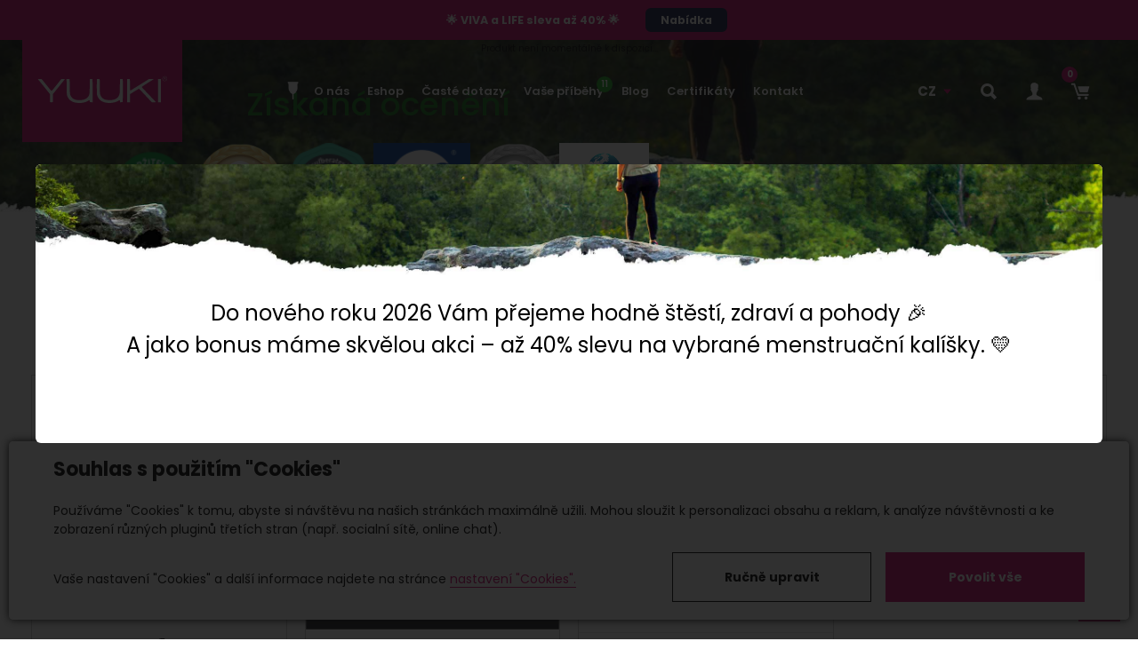

--- FILE ---
content_type: text/html; charset=utf-8
request_url: https://www.yuukicup.com/eshop/menstruacni-kalhotky-xl-detail-37265
body_size: 14843
content:


<!DOCTYPE html>
<html lang="cs">
<head id="ctl00_ctl00____head"><title>
	Menstruační kalhotky XL
</title><meta name="robots" content="index, follow" />
<meta property="og:image" content="https://www.yuukicup.com/ew/ew_images/image_of_object?ObjectIdentifier=pli:c8ee7adb-eb18-4bd2-ac70-89943b414ab2&amp;amp;Filter=40be874e-33ea-4ce1-bb96-86bbe0f4ddf2&amp;amp;ImageIndex=0&amp;amp;FailImage=08b93926-2707-4228-864e-cbac33f4560f" />
<meta property="og:title" content="Menstruační kalhotky XL" />
<meta property="og:url" content="http://www.yuuki.cz//eshop/menstruacni-kalhotky-xl-detail-37265" />
<meta property="og:description" content="Menstruační kalhotky Yuuki jsou navrhnuté pro pohodlné
a nenápadné nošení při menstruaci. Jsou skvělou volbou pro dívky, které teprve začínají s menstruací.
Kalhotky mají elegantní design. Při nošení nikdo nepozná, že nemáš běžné kalhotky. Kalhotky
Yuuki mají prodlouženou vložku vpředu a vzadu až k hornímu lemu kalhotek, čímž se liší
od většiny konkurence. Savá vrstva je sendvičového
typu, složená ze tří vrstev. První vrstva přichází do kontaktu s pokožkou a odvádí vlhkost. Druhá vrstva
je absorpční. Zachytává menstruační krev. Třetí vrstvou je nepropustná membrána. Vložka je schopná pojmout
objem až 3 tampónů. " />
<meta property="og:site_name" content="Yuuki" />
<meta name="google-site-verification" content="2XmdvB6vDzC-Esyg3zpx8KauGDPEYxo-Jtfe2CGpmmQ" />
<link href="/ew/62129f58-6367-4cef-89e1-7a4d197a7cb7-cs" rel="stylesheet" type="text/css"/>
<link href="/templates/widgets/CookieOptOut/css/CookieOptOut.css?v=1709731462" rel="stylesheet" type="text/css"/>
<link href="/templates/widgets/jquery.magnific-popup/jquery.magnific-popup.css" rel="stylesheet" type="text/css"/>
<link href="/templates/widgets/slick/slick.css" rel="stylesheet" type="text/css"/>
<link href="/templates/widgets/slick/slick-theme.css" rel="stylesheet" type="text/css"/>
<script type="text/javascript">
var dataLayer=dataLayer||[];

</script>
<script type="text/javascript">
window.dataLayer.push({"event":"fireRemarketingTag","google_tag_params":{"ecomm_pagetype":"product","ecomm_prodid":["pli:c8ee7adb-eb18-4bd2-ac70-89943b414ab2"]}});
</script>
<script src="/ew/pregenerated_content/widget_group_shared.js" type="text/javascript"></script>
<script src="/templates/widgets/CookieOptOut/js/CookieOptOut.js?v=1709731364" type="text/javascript"></script>
<script src="/templates/js/main.js" type="text/javascript"></script>
<script src="/templates/js/new.js" type="text/javascript"></script>
<script src="/templates/widgets/jquery.magnific-popup/jquery.magnific-popup.min.js" type="text/javascript"></script>
<script src="/WebResource.axd?d=Gh_NGNofZs_0wmrKlnieaHrWsKrt3HYzpk9DV52AN8wjW18HuJfH3ioQ9qrCS1kA2Sm900fYhWGhJlaotMp7t4hM8qaaPpS9LpJ_6s6VJTWwog1S2T4bk1KXLhjAAo8iZALUSwsSnOuFVG5hNUMy7w2&amp;t=638587964014360396" type="text/javascript"></script>
<script type="text/javascript">
EwCore.applicationPath = "/"; EwCore.lang = "cs"; EwCore.masterTemplateName = "main"; EwCore.extendPageContextData({"productsList":{"viewType":"itemDetail","productId":"c8ee7adb-eb18-4bd2-ac70-89943b414ab2","productItemId":37265,"productObjId":"pli:c8ee7adb-eb18-4bd2-ac70-89943b414ab2","productTitle":"Menstruační kalhotky XL","brand":null,"listId":"8808d96b-7571-4a16-bfc1-101dcdde6a4d","list":"Eshop","categoryId":"8b93c792-bd19-4ccf-81de-f2772149962d","categoryItemId":55,"categoryObjId":"plc:8b93c792-bd19-4ccf-81de-f2772149962d","categoryName":"Menstruační kalhotky","rootCategoryId":"8b93c792-bd19-4ccf-81de-f2772149962d","rootCategoryItemId":55,"rootCategoryName":"Menstruační kalhotky","categoryPathItemId":"55","categoryPath":"Menstruační kalhotky"}});
</script>
<script src="/WebResource.axd?d=yxjqQbOPRCmCNXOsOszQ3mvla3_tWtiCQwe8LCv14b12-UMnqo2cxDbj3_xfNedb8703mHyqPSSaTmQiYXvRDljaQyde2l-JLW_Rx_HQaNmSCRc9KPmKBRxnZvtJqXSrTM2IZei00JOhcVADyiHXL69dHTv4X8JeS8HniEMb__cKGg5SdkNSL1S9KM4pOrlY0&amp;t=638587964487561559" type="text/javascript"></script>
<script src="/templates/js/shared.js" type="text/javascript"></script>
<script src="/templates/js/shared2.js" type="text/javascript"></script>
<script src="/templates/widgets/slick/slick.min.js" type="text/javascript"></script>
<script type="text/javascript">
DataViewManager.setFirstPageUrl(1, "/eshop/menstruacni-kalhotky-xl-detail-37265");
DataViewManager.setStateContextData(1, {"sortVariants":{"items":[{"identifier":"date","name":null}],"propertyName":"Sort","selected":"date","default":""},"viewVariants":{"items":[],"propertyName":"View","selected":null,"default":""}})

</script>
<script type="text/javascript">
DataViewManager.setFirstPageUrl(2, "/eshop/menstruacni-kalhotky-xl-detail-37265");
DataViewManager.setStateContextData(2, {"sortVariants":{"items":[{"identifier":"date","name":null}],"propertyName":"Sort","selected":"date","default":""},"viewVariants":{"items":[],"propertyName":"View","selected":null,"default":""}})

</script>
<script type="text/javascript">
DataViewManager.setFirstPageUrl(3, "/eshop/menstruacni-kalhotky-xl-detail-37265");
DataViewManager.setStateContextData(3, {"sortVariants":{"items":[{"identifier":"priorita","name":null}],"propertyName":"Sort","selected":"priorita","default":""},"viewVariants":{"items":[],"propertyName":"View","selected":null,"default":""}})

</script>
<script type="text/javascript">
DataViewManager.setFirstPageUrl(4, "/eshop/menstruacni-kalhotky-xl-detail-37265");
DataViewManager.setStateContextData(4, {"sortVariants":{"items":[],"propertyName":"Sort","selected":null,"default":""},"viewVariants":{"items":[],"propertyName":"View","selected":null,"default":""}})

</script>
<script type="text/javascript">

                (function(w,d,s,l,i){w[l]=w[l]||[];w[l].push({'gtm.start':
new Date().getTime(),event:'gtm.js'});var f=d.getElementsByTagName(s)[0],
j=d.createElement(s),dl=l!='dataLayer'?'&l='+l:'';j.async=true;j.src=
'//www.googletagmanager.com/gtm.js?id='+i+dl;f.parentNode.insertBefore(j,f);
})(window,document,'script','dataLayer','GTM-5BDDKQX');


</script>

<meta http-equiv="Content-Type" content="text/html; charset=utf-8" />
<meta name="author" content="YUUKI" />
<meta name="viewport" content="width=device-width, initial-scale=1, user-scalable=no">
<meta http-equiv="X-UA-Compatible" content="IE=edge" />
<meta name="google-site-verification" content="au1FkzVF6It-zH3ZCDTn-rRyg7OgrEY49YLScIpGVWA" />


















<link href="/templates/styles/css/main.css" rel="stylesheet" type="text/css" />


<!-- Slick -->





<!-- favicons -->
<link rel="apple-touch-icon" sizes="180x180" href="/templates/styles/images/favicons/apple-touch-icon.png">
<link rel="icon" type="image/png" sizes="32x32" href="/templates/styles/images/favicons/favicon-32x32.png">
<link rel="icon" type="image/png" sizes="16x16" href="/templates/styles/images/favicons/favicon-16x16.png">
<link rel="manifest" href="/templates/styles/images/favicons/site.webmanifest">
<link rel="mask-icon" href="/templates/styles/images/favicons/safari-pinned-tab.svg" color="#5bbad5">
<link rel="shortcut icon" href="/templates/styles/images/favicons/favicon.ico">
<meta name="msapplication-TileColor" content="#da532c">
<meta name="msapplication-config" content="/templates/styles/images/favicons/browserconfig.xml">
<meta name="theme-color" content="#ffffff">
<link rel="shortcut icon" href="/favicon.ico" type="image/x-icon">

<!-- old favicons -->
<!--
<link rel="apple-touch-icon" sizes="180x180" href="/templates/styles/images/favicons/apple-touch-icon.png?v=2">
<link rel="icon" type="image/png" href="/templates/styles/images/favicons/favicon-32x32.png?v=2" sizes="32x32">
<link rel="icon" type="image/png" href="/templates/styles/images/favicons/favicon-16x16.png?v=2" sizes="16x16">
<link rel="manifest" href="/templates/styles/images/favicons/manifest.json?v=2">
<link rel="mask-icon" href="/templates/styles/images/favicons/safari-pinned-tab.svg?v=2" color="#258a06">
<link rel="shortcut icon" href="/templates/styles/images/favicons/favicon.ico?v=2">
<meta name="msapplication-config" content="/templates/styles/images/favicons/browserconfig.xml">
<meta name="theme-color" content="#ffffff">
-->

<meta name="description" content="Menstruační kalhotky Yuuki jsou navrhnuté pro pohodlné a nenápadné nošení při menstruaci. Jsou skvělou volbou pro dívky, které teprve začínají s 
menstruací. Kalhotky mají elegantní design. Při nošení nikdo nepozná, že nemáš běžné kalhotky. Kalhotky Yuuki mají prodlouženou vložku vpředu a vzadu až k 
hornímu lemu kalhotek, čímž se liší od většiny konkurence. Savá vrstva je sendvičového typu, složená ze tří vrstev. První vrstva přichází do kontaktu s 
pokožkou a odvádí vlhkost. Druhá vrstva je absorpční. Zachytává menstruační krev. Třetí vrstvou je nepropustná membrána. Vložka je schopná pojmout objem až 3 
tampónů." /><meta name="keywords" content="menstruační,kalhotky" /></head>
<body>
    
    
    


    <div class="inpage_cookieOptOutForm hidden" data-nosnippet="true" style="display: none;">
        

<div id="cookieOptOutForm" class="formSkinDefault cookieOptOutForm" data-show-detailed="0" data-nosnippet="true">
    <div class="cookies-box2" data-nosnippet="true">
        <a class="cookie-button-back" data-hide-possible="true" data-detailed-condition="true" href="javascript:toggleCookieOptOutFormDetail();">Zpět</a>

        <div data-hide-possible="true" data-detailed-condition="true">
            <div><p class="h1-second">Nastavení "Cookies"</p><p>Používáme "Cookies" k tomu, abyste si návštěvu na našich stránkách maximálně užili. Mohou sloužit k personalizaci obsahu a reklam, k analýze návštěvnosti a k zobrazení různých pluginů třetích stran (např. socialní sítě, online chat). S našimi partnery z oblasti sociálních sítí, reklamy a webové analytiky současně sdílíme informace o Vašem používání stránky v anonymizované formě. <a href="http://www.google.com/policies/privacy/partners/" target="_blank">Bližší informace naleznete zde.</a></p></div>
                <div class="cookie-box__card" style="">
        <div class="cookie-card">
            <p class="h2text">Marketing</p><p>Marketingové "Cookies" slouží ke sledování chování zákazníka na webu. Jejich cílem je zprostředkovat relevantní a užitečnou reklamu pro každého individuálního uživatele, čímž jsou výhodné pro všechny. (<a href="/pages/cookies/table.aspx#marketing" target="_blank">více</a>)</p>
            <div class="cookie-button-slider__wrapper">
                <label class="cookie-button-slider">
                            <input type="checkbox" data-consent="true" id="ad_storage" />
                    <span class="cookie-slider"></span>
                </label>
            </div>
        </div>
    </div>

                <div class="cookie-box__card" style="">
        <div class="cookie-card">
            <p class="h2text">Statistika</p><p>Statistické "Cookies" pomáhají majitelům webových stránek s porozumněním toho, jak se uživatelé na jejich stránkách chovají tím, že sbírají a reportují anonymní data. (<a href="/pages/cookies/table.aspx#analytics" target="_blank">více</a>)</p>
            <div class="cookie-button-slider__wrapper">
                <label class="cookie-button-slider">
                            <input type="checkbox" data-consent="true" id="analytics_storage" />
                    <span class="cookie-slider"></span>
                </label>
            </div>
        </div>
    </div>

                <div class="cookie-box__card" style="">
        <div class="cookie-card">
            <p class="h2text">Technické</p><p>Tyto "Cookies" jsou pro funkčnost webové stránky nepostradatelné a zajišťují její fungování např. při navigaci a dostupnosti uživatelských sekcí. Tato stránka nemůže správně fungovat, pokud nejsou "Cookies" povoleny. (<a href="/pages/cookies/table.aspx#necessary" target="_blank">více</a>)</p>
            <div class="cookie-button-slider__wrapper">
                <label class="cookie-button-slider">
                        <input type="checkbox" class="readonly" data-consent="true" id="functionality_storage" onclick="return false;" checked="checked" />
                    <span class="cookie-slider"></span>
                </label>
            </div>
        </div>
    </div>

                <div class="cookie-box__card" style="display:none;">
        <div class="cookie-card">
            <p class="h2text">Personalizační</p><p>Tyto "Cookies" pomáhají především personalizovat obsah např. nabídkou konkrétních produktů dle historie vašeho procházení webu nebo podle objednávek. (<a href="/pages/cookies/table.aspx" target="_blank">více</a>)</p>
            <div class="cookie-button-slider__wrapper">
                <label class="cookie-button-slider">
                        <input type="checkbox" class="readonly" data-consent="true" id="personalization_storage" onclick="return false;" checked="checked" />
                    <span class="cookie-slider"></span>
                </label>
            </div>
        </div>
    </div>

                <div class="cookie-box__card" style="display:none;">
        <div class="cookie-card">
            <p class="h2text">Bezpečnost</p><p>Bezpečnostní neboli security "Cookies" náš web nepoužívá. (<a href="/pages/cookies/table.aspx" target="_blank">více</a>)</p>
            <div class="cookie-button-slider__wrapper">
                <label class="cookie-button-slider">
                        <input type="checkbox" class="readonly" data-consent="true" id="security_storage" onclick="return false;" checked="checked" />
                    <span class="cookie-slider"></span>
                </label>
            </div>
        </div>
    </div>

                <div class="cookie-box__card" style="">
        <div class="cookie-card">
            <p class="h2text">Uživatelské preference</p><p>Monitoruje souhlas uživatele, k poskytnutí uživatelských dat službám Googlu pro reklamní účely(<a href="/pages/cookies/table.aspx#marketing" target="_blank">více</a>)</p>
            <div class="cookie-button-slider__wrapper">
                <label class="cookie-button-slider">
                            <input type="checkbox" data-consent="true" id="ad_user_data" />
                    <span class="cookie-slider"></span>
                </label>
            </div>
        </div>
    </div>

                <div class="cookie-box__card" style="">
        <div class="cookie-card">
            <p class="h2text">Perzonalizační data</p><p>Monitoruje souhlas uživatele, k zacílení personalizovaných reklam službami (produkty) Googlu. (<a href="/pages/cookies/table.aspx#marketing" target="_blank">více</a>)</p>
            <div class="cookie-button-slider__wrapper">
                <label class="cookie-button-slider">
                            <input type="checkbox" data-consent="true" id="ad_personalization" />
                    <span class="cookie-slider"></span>
                </label>
            </div>
        </div>
    </div>

        </div>

        <div data-hide-possible="true" data-detailed-condition="false">
            <p class="h1-first">Souhlas s použitím "Cookies"</p><p>Používáme "Cookies" k tomu, abyste si návštěvu na našich stránkách maximálně užili. Mohou sloužit k personalizaci obsahu a reklam, k analýze návštěvnosti a ke zobrazení různých pluginů třetích stran (např. socialní sítě, online chat).</p> 
        </div>
        <div class="cookies-box__bottom">
            <div class="common__content">
                <p>Vaše nastavení "Cookies" a další informace najdete na stránce <a href="/pages/cookies/info.aspx?Lang=cs" target="_blank">nastavení "Cookies".</a></p>
            </div>

            <div class="cookies-box__buttons">
                
                <a class="cookie-button cookie-button--settings" data-hide-possible="true" data-detailed-condition="false" href="javascript:toggleCookieOptOutFormDetail();">Ručně upravit</a>
                <a class="cookie-button cookie-button--settings" data-hide-possible="true" data-detailed-condition="true" href="javascript:consentChosen();">Povolit vybran&#233;</a>
                <a class="cookie-button cookie-button--allow" href="javascript: consentAll();">Povolit vše</a>
            </div>
        </div>
    </div>
</div>
<script>
    var cookieOptOutFormDetailed = document.getElementById('cookieOptOutForm').getAttribute('data-show-detailed') == "1";
    var hideItems = Array.from(document.querySelectorAll('[data-hide-possible="true"]'));
    var consentItems = Array.from(document.querySelectorAll('[data-consent="true"]'));
	handleHideItems();
    function toggleCookieOptOutFormDetail() {
        cookieOptOutFormDetailed = !cookieOptOutFormDetailed;
        handleHideItems();
    }

    function handleHideItems() {
        hideItems.forEach(item => {
            var hasToBeTrue = item.getAttribute('data-detailed-condition') !== "false";
            if ((hasToBeTrue !== false && cookieOptOutFormDetailed !== false) || (hasToBeTrue !== true && cookieOptOutFormDetailed !== true)) {
                item.style.display = "block";
            } else {
                item.style.display = "none";
            }
        });
    }

    function consentChosen() {
        consentItems.forEach(item => {
            cookieOptOutSetConsent(item.id, item.checked ? "1" : "0");
        });
        cookieOptOutPost();
        $.magnificPopup.close();
    }

    function consentAll() {
        cookieOptOutSetConsentAll();
        $.magnificPopup.close();
    }

    window.addEventListener("load", function (event) {
        cookieOptOutLoad();
        //handleHideItems();
    });
</script>


    </div>

    <div class="page m-auto">
        
            <header class="header" role="banner">
                 <div class="header__news-line">
                    <div class="news-line"><strong>🌟 VIVA a LIFE sleva až 40% 🌟&nbsp;&nbsp;</strong>&nbsp;<a href="https://www.yuukicup.com/eshop/menstruacni-kalisky-44"><a class="btn-small btn-small--rounded ml-2" href="/eshop/menstruacni-kalisky-44">Nabídka</a> </a>
</div>
                     <div class="news-line-mobile">🌟&nbsp;VIVA a LIFE sleva až 40%&nbsp;🌟&nbsp;&nbsp;<a href="https://www.yuukicup.com/eshop/menstruacni-kalisek-ocean-detail-865">&nbsp;<a href="https://www.yuukicup.com/eshop/category"><a class="btn-small btn-small--rounded ml-2" href="https://www.yuukicup.com/eshop/menstruacni-kalisky-44">Nabídka</a><a href="https://www.yuukicup.com/eshop/menstruacni-kalisek-ocean-detail-865"> </a></a></a>
</div>
                </div>

                <div class="header__container m-auto">

                    <div class="header__logo">
                        
    <div class="header__logo header__logo--page">
        <a class="logo-link" href="/" title="Zpět na hlavn&#237; stranu">
            <span class="hidden">YUUKI</span>
            <div class="logo-svg">
                <?xml version="1.0" encoding="UTF-8" standalone="no" ?>
                <svg xmlns:dc="http://purl.org/dc/elements/1.1/"
                     xmlns:cc="http://creativecommons.org/ns#"
                     xmlns:rdf="http://www.w3.org/1999/02/22-rdf-syntax-ns#"
                     xmlns:svg="http://www.w3.org/2000/svg"
                     xmlns="http://www.w3.org/2000/svg"
                     viewBox="0 0 675 156"
                     height="41"
                     width="215"
                     version="1.1"
                     id="svg4136">
                    <metadata id="metadata4142">
                        <rdf:RDF>
                            <cc:Work rdf:about="">
                                <dc:format>image/svg+xml</dc:format>
                                <dc:type rdf:resource="http://purl.org/dc/dcmitype/StillImage" />
                                <dc:title></dc:title>
                            </cc:Work>
                        </rdf:RDF>
                    </metadata>
                    <path id="path4146"
                          d="m 12.294922,17.369141 c -0.750084,0.681393 -0.123969,1.71909 1.550781,3.341797 C 14.861186,21.694868 20.39115,28.35 26.134766,35.5 c 17.119331,21.31117 36.879137,45.864641 38.568359,47.925781 0.868352,1.05954 3.090205,3.908035 4.9375,6.328125 L 73,94.152344 73,113.91016 c 0,10.86621 0.299349,20.05716 0.666016,20.42382 l 0.002,0 c 0.833497,0.83352 10.614153,0.8782 12.75,0.0586 1.368789,-0.52525 1.586302,-3.31937 1.607422,-20.75 L 88.048828,93.5 97.623047,81.5 C 102.88822,74.9 113.10778,62.075 120.33398,53 c 7.2262,-9.075 13.37993,-16.725 13.67579,-17 0.29585,-0.275 3.00007,-3.65 6.00781,-7.5 3.00775,-3.85 6.27449,-7.888359 7.25976,-8.974609 1.19908,-1.32231 1.54118,-1.773471 1.06836,-2.15625 l -17.39453,0 c -1.88283,1.190372 -3.66632,3.431217 -6.81055,7.630859 -1.44123,1.925 -11.31104,14.44038 -21.93164,27.8125 -15.759217,19.84203 -19.708116,24.2554 -21.472652,24 -1.189171,-0.17212 -4.203621,-2.830053 -6.699219,-5.908203 -2.495599,-3.07815 -13.037213,-16.12815 -23.425781,-29 C 40.523787,29.405432 31.599533,18.643132 30.275391,17.369141 l -17.980469,0 z m 144.544918,0 0.42383,38.441406 c 0.45975,41.75156 0.61951,43.142587 6.22656,54.189453 4.06714,8.01297 8.88878,13.42929 15.85743,17.81641 10.64963,6.7045 16.90436,8.77616 30.65234,10.15234 10.96651,1.09775 14.4928,1.1032 24.66602,0.0312 12.11287,-1.27633 24.73783,-5.5908 32.46875,-11.0957 1.47027,-1.04692 3.59238,-1.9043 4.71484,-1.9043 1.72524,0 2.08804,0.73455 2.3457,4.75 l 0.30469,4.75 7.25781,0.29492 7.25781,0.29297 -0.25781,-59.292968 -0.2539,-58.425781 -14.50391,0 0,34.939453 c 0,39.30661 -0.43388,42.87213 -6.41406,52.691406 -4.25783,6.99122 -11.18216,12.31045 -20.08594,15.42969 -8.91736,3.124 -14.31437,3.82394 -28.2168,3.66406 -24.33997,-0.27991 -37.64973,-8.99518 -44.47265,-29.123047 C 174.037,92.688703 173.43931,78.66122 173.06641,54 l -0.55274,-36.630859 -15.67383,0 z m 154.17383,0 c -1.4914,6.010453 -1.48963,72.237193 0.11524,79.9375 2.65162,12.722759 11.16523,24.819169 22.15429,31.474609 8.84487,5.35682 17.69507,7.96553 32.7168,9.64063 17.18723,1.91656 43.99161,-3.7647 53.66406,-11.37305 C 421.09694,125.92172 423.33394,125 424.63477,125 426.80901,125 427,125.40626 427,130.04297 l 0,5.04492 7.25,-0.29492 7.25,-0.29297 0.25781,-58.435547 c 0.18452,-41.772417 0.0258,-55.929873 -0.74414,-58.695312 l -13.10351,0 c -0.56763,2.194089 -0.90621,13.244541 -0.97657,32.173828 -0.0653,17.57644 -0.49816,34.612592 -0.96093,37.857422 C 422.46209,112.01526 405.38156,124.35525 375,124.22656 348.24881,124.11324 334.72621,116.28054 327.85742,96.917969 325.6793,90.778009 325.5657,88.92381 325.20703,54 324.9267,26.703947 324.72872,19.500913 323.80859,17.369141 l -12.79492,0 z m 151.98633,0 0,58.65039 0,58.980469 7.5,0 7.5,0 0,-20.43164 0,-20.431641 2.9043,-2.06836 C 482.5017,90.930909 484.10861,90 484.47461,90 c 0.366,0 2.54661,-1.284739 4.8457,-2.855469 2.2991,-1.57073 7.32969,-4.772384 11.17969,-7.115234 3.85,-2.34286 10.23067,-6.233121 14.17969,-8.644531 C 518.62871,68.973356 522.49229,67 523.26562,67 c 0.77334,0 5.16321,4.060097 9.75586,9.023438 4.59264,4.963349 10.17907,10.941563 12.41407,13.283203 2.235,2.34164 7.21445,7.647149 11.06445,11.791019 3.85,4.14387 12.57111,13.4676 19.38086,20.71875 L 588.26367,135 l 10.36719,0 C 604.33361,135 609,134.71585 609,134.36914 c 0,-0.64373 -19.16675,-21.07339 -42.5332,-45.335937 -27.51869,-28.57403 -28.64987,-29.839674 -28.30078,-31.652344 0.31704,-1.64623 20.18713,-14.717161 50.1875,-33.013671 5.86385,-3.576231 9.25344,-6.035337 9.68164,-6.998047 l -24.39844,0 -4.4707,2.988281 C 557.49838,28.155992 497.98727,65 497.05859,65 c -0.49075,0 -1.04127,0.352643 -1.22461,0.783203 C 495.18122,67.316243 482.01318,75 480.03906,75 c -1.96071,0 -2.01475,-0.70899 -2.27344,-29.25 l -0.25781,-28.380859 -14.50781,0 z m 157,0 0,58.748047 0,58.882812 7.5,0 7.5,0 0,-58.882812 0,-58.748047 -15,0 z"
                          style="fill:#fff" />
                    <path id="path4703"
                          d="m 652.23417,27.5903 c -1.25569,-0.198102 -2.4735,-0.586332 -3.67948,-1.173083 -4.04993,-1.971814 -6.65125,-5.931276 -6.88794,-10.488727 -0.15149,-2.915274 0.74441,-5.776936 2.567,-8.195106 4.46058,-5.919206 13.31905,-6.516462 18.49092,-1.246624 1.11012,1.131797 1.67583,1.925049 2.35041,3.299019 3.46647,7.064183 -0.44144,15.580398 -8.04421,17.53059 -1.28527,0.329751 -3.60374,0.462141 -4.7967,0.273931 z m 4.0866,-1.48061 c 5.22513,-1.081293 8.91764,-6.012409 8.58626,-11.465559 -0.28759,-4.745577 -3.19188,-8.537044 -7.60395,-9.92817 -3.82151,-1.204792 -8.11286,-0.165161 -10.92485,2.646762 -1.42492,1.425748 -2.45101,3.209838 -2.99069,5.201491 -0.39173,1.446649 -0.39292,4.107048 0,5.562424 1.54565,5.761314 7.10216,9.190386 12.9356,7.983052 z m -6.69147,-2.961651 c -0.16569,-0.165155 -0.18699,-1.02489 -0.18699,-7.678225 0,-6.351197 0.026,-7.513635 0.16924,-7.632655 0.12426,-0.102289 0.96691,-0.13032 3.10667,-0.103253 l 2.93743,0.03714 0.63199,0.332865 c 2.26876,1.194396 3.16703,3.827375 2.07112,6.065547 -0.30061,0.615237 -1.54684,1.945227 -1.8214,1.945227 -0.24025,0 -0.0923,0.193599 0.31599,0.413033 1.01781,0.548657 1.68411,1.804717 1.77406,3.345165 0.0888,1.526495 0.23433,2.000659 0.6592,2.148936 0.30416,0.10587 0.3444,0.172231 0.31245,0.507736 -0.0485,0.50336 -0.53612,0.713642 -1.02136,0.44104 -0.60003,-0.336172 -0.85921,-1.027372 -0.9681,-2.580546 -0.1432,-2.046569 -0.49115,-2.597253 -2.13147,-3.37705 -0.75271,-0.358117 -0.81188,-0.366559 -2.8108,-0.405101 l -2.04153,-0.03939 0,3.19676 c 0,2.748346 -0.026,3.222843 -0.18581,3.382736 -0.10178,0.102289 -0.28404,0.185977 -0.40594,0.185977 -0.12071,0 -0.30297,-0.08369 -0.40475,-0.185977 z m 5.8867,-7.813504 c 0.30416,-0.103629 0.81187,-0.421607 1.12905,-0.706614 1.75631,-1.578553 1.38351,-4.379686 -0.72193,-5.428711 -0.59293,-0.295457 -0.67341,-0.303832 -2.95281,-0.303832 l -2.34451,0 0,3.313784 0,3.31379 2.16934,0 c 1.67228,0 2.2948,-0.04309 2.72086,-0.188417 z"
                          style="fill:#fff" />
                </svg>

            </div>
        </a>
    </div>





                    </div>

                    <nav class="header__navigation">
                        
            <ul class="navigation" role="list">
                    <li>
                            <a class="ripple-here" href="/"><span>Úvod</span></a>
                    </li>
                    <li>
                            <a class="ripple-here" href="/yuuki"><span>O nás</span></a>
                    </li>
                    <li>
                            <a class="ripple-here" href="/eshop/category"><span>Eshop</span></a>
                    </li>
                    <li>
                            <a class="ripple-here" href="/caste-dotazy"><span>Časté dotazy</span></a>
                    </li>
                    <li>
                            <a class="ripple-here" href="/vase-pribehy"><span>Vaše příběhy<div class='stories'>11</div></span></a>
                    </li>
                    <li>
                            <a class="ripple-here" href="/blog"><span>Blog</span></a>
                    </li>
                    <li>
                            <a class="ripple-here" href="/certifikaty"><span>Certifikáty</span></a>
                    </li>
                    <li>
                            <a class="ripple-here" href="/kontaktni-informace"><span>Kontakt</span></a>
                    </li>
            </ul>

                    </nav>

                     <div class="header__controls">

                         <div class="header__lang-box">
                            <button class="lang-toggle-button" data-target=".lang-menu" data-toggle="collapse">CZ<span><i aria-hidden="true" class="fa fa-caret-down"></i></span></button> 
<div class="lang-menu collapse">
  <ul>
    <li>
      <a class="ripple-here" href="/sk">SK</a> 
    </li>
    <li>
      <a class="ripple-here" href="/en">EN</a> 
    </li>
    <li>
      <a class="ripple-here" href="/it">IT</a> 
    </li>
    <li>
      <a class="ripple-here" href="/fr">FR</a> 
    </li>
    <li>
      <a class="ripple-here" href="/de">DE</a> 
    </li>
    <li>
      <a class="ripple-here" href="/es">ES</a> 
    </li>
    <li>
      <a class="ripple-here" href="http://www.yuukicup.mx/es" rel="nofollow" target="_blank">ES(MX)</a> 
    </li>
    <li>
      <a class="ripple-here" href="/ko">KO</a> 
    </li>
    <li>
      <a class="ripple-here" href="/ru">RU</a> 
    </li>
  </ul>
</div>
                        </div>

                        <button type="button" class="search-toggle-button header-search-toggle" data-toggle="collapse" data-target=".search-box">
                            <?xml version="1.0" encoding="UTF-8" standalone="no"?>
                            <img src="/templates/styles/images/search.svg" alt="" />
                        </button>

                        <div class="header__link"><div id="ctl00_ctl00_ctl07">
    <a href="javascript: openDialogLoginForm()" class="userButton controlHeaderButton">
        <div class="buttonIcon">
            <img src="/templates/styles/images/user.svg" alt=""/>
        </div>
        
    </a>
</div><script type="text/javascript">//<![CDATA[
PartialRenderControls.registerPartialRenderControlInstance('ctl00_ctl00_ctl07', 'Em_ShopOrders_CustomerLoginStatus', {"templateName":null}, 'Shop,ShopCustomer');
//]]></script>
</div>

                        <div class="header__link"><div id="ctl00_ctl00_ctl08">
<a href="/obchod/kosik" class="cartButton controlHeaderButton">
    <div class="buttonIcon">
        <img src="/templates/styles/images/cart.svg" alt=""/>
    </div>
    <div class="buttonCounter">
        <strong>
            0
        </strong>
    </div>
</a></div><script type="text/javascript">//<![CDATA[
PartialRenderControls.registerPartialRenderControlInstance('ctl00_ctl00_ctl08', 'Em_ShopOrders_CartPreview', {"templateName":null,"cartName":null}, 'Shop,ShopCustomer,ShopOrders,ShopCart');
//]]></script>
</div>

                          

                        <div class="header-navigation-button" id="header-toggler" aria-expanded="false">
                            <span></span>
                            <span></span>
                            <span></span>
                            <span></span>
                        </div>

                    </div>  

                    <div class="header-searching" style="display: none;">
                        <div class="header-searching__overlay"></div>
                        <div class="header-searching__panel">
                            <div class="container">
                                <div id="ctl00_ctl00_ctl09"><div data-ew-component="ShopSearch"
         data-list-id="8808d96b-7571-4a16-bfc1-101dcdde6a4d"
         data-search-url="/eshop"
         data-offset-width="0"
         data-offset-left="0"
         data-offset-top="0">
    <div class="search clearfix">
        <div class="searchContainer">
            <input class="inputSearch" type="text" value="" data-ew-search-element="input" placeholder="Co hled&#225;te? " />
            
            <button class="header-search-toggle search-close-button" data-toggle="collapse" data-target=".search-box">
                <span>+</span>
            </button>
            <div class="quickSearchSuggestionsBox" data-ew-search-element="suggestionsBox"></div>

        </div>

    </div>
</div></div><script type="text/javascript">//<![CDATA[
PartialRenderControls.registerPartialRenderControlInstance('ctl00_ctl00_ctl09', 'Ew_Core_TemplateInclude', {"name":"shopSearch","folderName":null}, undefined);
//]]></script>

                            </div>
                        </div>
                    </div>

                  
                </div>
            </header>

                <main class="content" role="main">
                    


	


<div class="content__shop-detail">
        <br /><br /><br /><br /><br /><center><h3>Produkt nen&#237; moment&#225;lně k dispozici...</h3></center><br /><br /><br /><br />
</div>



	
	
      <script>
        if (!EwUtils.getCookie("popup")) {
            openPopup("Popup", { Component: '3b9d95be-cda5-4b5d-91cf-245b649a5e70', Lang: 'cs'})
            EwUtils.setCookie("popup", "1")
        }
    </script>

  <SECTION class="content__certificates">
  <div class="container">
    <div class="certificates m-auto">
      <h2 class="certificates__title text-center">Získaná ocenění 
      </h2>
      <a class="certificates__item" href="/blog/certifikat-udrzitelny-e-shop-detail-37234" rel="nofollow" target="_blank"><img class="certificates__image" alt="udrzitelny-eshop" src="/ew/65d6f4ac-641a-47f7-8b1e-a5ab210c7ccb-cs" /> </a><a class="certificates__item" href="https://www.ceskyvyrobek.eu/" rel="nofollow" target="_blank"><img class="certificates__image" alt="spolehliva-firma" src="/ew/da1f06a2-5c66-47a2-b371-6bf87baf1327-cs" /> </a>
      <!--<img class="certificates__image" alt="bezpecny-eshop" src="/ew/f227f03b-b563-4586-8ea0-2405ebace3b3-cs" />--><img class="certificates__image" alt="medmeister" src="/ew/a146a44c-8e42-4b76-9646-57cc6fddd439-cs" /> <a class="certificates__item" href="https://www.ceskyvyrobek.eu/" rel="nofollow" target="_blank"><img class="certificates__image" alt="cesky-vyrobek" src="/ew/ac6abc7b-fdcb-4e75-bb8c-1d7984471fdd-cs" /> </a>
      <!--<div class="certificates__item">
		  <img src="/templates/styles/images/v-label-logo.png" alt="V - label" class="certificates__image"/>
		  </div>--><a class="certificates__item" href="https://www.ceskyvyrobek.eu/" rel="nofollow" target="_blank"><img class="certificates__image" alt="Český výrobek roku 2023" src="/ew/bde4ff7d-e675-4ceb-9464-646b3a2aa43e-cs" /> </a> 
      <div class="certificates__item"><img class="certificates__image" alt="Český výrobek roku 2023" src="/ew/e45573d7-fc0f-4401-b6e5-1588d24d942a-cs" /> 
      </div>
    </div>
  </div>
  <div>
  </div>
</SECTION>
  
  <div class="container">
  <div class="curator m-auto">
    <h2 class="curator__title">Jak Vám Yuuki zlepšil život 
    </h2>
    <div id="curator-feed-default-feed-layout"><a class="crt-logo crt-tag" href="https://curator.io" target="_blank">Powered
      by Curator.io</a> 
    </div>
    <!-- The Javascript can be moved to the end of the html page before the </body> tag -->
    <script type="text/javascript">
				
				/* curator-feed-default-feed-layout */
				
				(function(){
				
				var i,e,d=document,s="script";i=d.createElement("script");i.async=1;i.charset="UTF-8";
				
				i.src="https://cdn.curator.io/published/a1ba2cdc-3076-44e2-993f-eeda694bee50.js";
				
				e=d.getElementsByTagName(s)[0];e.parentNode.insertBefore(i, e);
				
				})();
				
				</script>
    
  </div>
</div>
<div>
</div>
 
                </main>  


                <footer class="footer" role="contentinfo">
                        <div class="container">
                            <div class="footer__content">
                                <div class="footer__box">
                                    <div class="footer__title">Staňte se součástí naší komunity 
</div>
<div class="footer__text">
  <p>
    Žádné otravné nabídky - jen slevy a novinky 
  </p>
</div>

                                    
                                    
<div class="home-newsletter mt-2" id="newsletterBox">
    <form class="home-newsletter__form">
        <div class="home-newsletter__field">
            <div class="formField formField-textBox">
                <div class="label">
                    <label class="val_required val_email">E-mailová adresa</label>
                </div>
                <div class="edit">
                    <input class="val_required val_email" placeholder="Vaše emailov&#225; adresa" type="email">
                    <span class="val_required val_email"></span>
                </div>
            </div>
            <div class="home-newsletter__button">
                <input class="btn btn-primary" data-form-button="submit" type="submit" value="Zač&#237;t odeb&#237;rat">
            </div>
        </div>
    </form>
</div>

                                   
                                    
                                </div>
                                <div class="footer__box">
                                    <div class="footer__title">YUUKI Company s.r.o. 
</div>
<div class="footer__text">
  <p>
    Křižanská 1<br />
    460 10 Liberec<br />
    <br />
    IČO: 06801927<br />
    DIČ: CZ06801927 
  </p>
</div>
                                </div>
                                <div class="footer__box">
                                    <div class="footer__title">
                                        Doprava a platba
                                    </div>
                                    <nav class="footer-text">
                                        <ul>
	<li><a href="/doprava">Způsoby dopravy</a></li>
	<li><a href="/obchodni-podminky">Obchodn&#237; podm&#237;nky</a></li>
</ul>


                                    </nav>
                               
                                </div>
                                <div class="footer__box">
                                    <div class="footer__title">Kontakt 
</div>
<div class="footer__text">
  <p>
    <a href="tel:+420775059643"><img src="/templates/styles/images/phone.svg" alt="" class="mr-15"/>+420 775 059 643</a>
    <a href="tel:+420732766278"><img src="/templates/styles/images/phone.svg" alt="" class="mr-15" />+420 732 766 278</a> 
    <br />
    <span><img src="/templates/styles/images/skype.svg" alt="" class="mr-15" />yuuki.cup</span>
   
    <a href="mailto:yuuki@yuuki.cz"><img src="/templates/styles/images/mail.svg" alt="" class="mr-15" />yuuki@yuuki.cz</a> 
    
    <a href="https://www.facebook.com/YUUKI.CZ/"><img src="/templates/styles/images/facebook.svg" alt="" class="mr-15" />facebook.com/yuuki.cz</a> 
  </p>
</div>

                                   <!-- <a href="https://mall.cz/partner/yuuki-company-s-r-o" target="_blank" rel="noopener" action=""><img src="https://i.cdn.nrholding.net/document/46896840" width="202" height="74" alt="Najdete nás i na MALL.CZ"></a>-->
                                </div>
                                  <div class="footer__payment-cards">
                                      <span class="card-icon"><img src="/templates/styles/images/cards/visa.svg" alt="Visa" /></span>
    <span class="card-icon"><img src="/templates/styles/images/cards/visa_electron.svg" alt="Visa Electron" /></span>
    <span class="card-icon"><img src="/templates/styles/images/cards/masterard_electronic.svg" alt="Mastercard Electronic" /></span>
    <span class="card-icon"><img src="/templates/styles/images/cards/mastercard.svg" alt="Mastercard" /></span>
    <span class="card-icon"><img src="/templates/styles/images/cards/maestro.svg" alt="Maestro" /></span>
    <span class="card-icon"><img class="gopay-icon" src="/templates/styles/images/cards/paypal.svg" alt="PayPal" /></span>
    <a href="https://gopay.com/" target="_blank" rel="nofollow" class="card-icon"><img class="gopay-icon" src="/templates/styles/images/cards/gopay.svg" alt="GoPay" /></a>
                                 </div>
                                <div class="footer__slideTo">
                                    <a href="javascript:slideTo('.header')"><img src="/templates/styles/images/arrowTop.svg"></a>
                                 </div>
                            </div>
                           
                        <div class="copyright">
                            Provozováno na systému <a target="_blank" href="http://www.easyweb.cz/?utm_source=footer&utm_medium=referral&utm_campaign=EW">EasyWeb</a> | <a target="_blank" href="https://www.cstechnologies.cz/?utm_source=footer&utm_medium=referral&utm_campaign=CS"><span>Tvorba webových stránek </span><span>© 2026 - CS Technologies s.r.o.</span></a>
<a href="/pages/cookies/info.aspx?Lang=cs"><span>Nastavení soukromí</span></a>
                        </div>
                     
                    </div>
                </footer>
            </div>
    
</body>
</html>




--- FILE ---
content_type: text/html; charset=utf-8
request_url: https://www.yuukicup.com/ew/ajax/get?path=Popup&uniqueId=ajax-ewUniqueId-2&data=%7B%22lang%22%3A%22cs%22%2C%22masterTemplateName%22%3A%22main%22%2C%22model%22%3A%7B%22Component%22%3A%223b9d95be-cda5-4b5d-91cf-245b649a5e70%22%2C%22Lang%22%3A%22cs%22%2C%22AjaxPopupIdentifier%22%3A%22ajaxPopup-ewUniqueId-1%22%7D%7D
body_size: 381
content:

<div class="popup">
    <h3 class="eshop-info" align="center">Do nového roku 2026&nbsp;Vám přejeme hodně štěstí, zdraví a pohody
  🎉 
  <br />
  A jako bonus máme skvělou akci – až 40% slevu na vybrané menstruační kalíšky. 💛<br />
  <br />
  <br />
</h3>
<h3 class="eshop-info" align="center">
</h3>
</div>

--- FILE ---
content_type: text/css
request_url: https://www.yuukicup.com/ew/62129f58-6367-4cef-89e1-7a4d197a7cb7-cs
body_size: 683
content:
/* EasyWeb html style file */





/* txt  */
.obtokLeft { float: left; padding-right: 10px; padding-bottom: 10px; }
.obtokRight { float: right; padding-left: 10px; padding-bottom: 10px; }


p.odrazkaVelka { font-size: 1.0em; margin: 0 0 15px 0; color: #000; background: url(e7c5ad10-625c-4de3-b35e-973b103045d0) no-repeat left center; min-height:32px; padding:0 0 0 40px; line-height:32px; display:table}



table.vychoziTabulka {border-collapse:collapse; border-spacing:0; margin:0 0 15px 0}
table.vychoziTabulka tr th {background:#cf0770; color:#fff; font-weight:bold; padding:5px 10px; border:1px solid #cf0770;}
table.vychoziTabulka tr td {padding:5px 10px; border-bottom:1px dashed #665D52}



table.tabulkaZebra {border-collapse:collapse; border-spacing:0; margin:0 0 15px 0; width:100%}
table.tabulkaZebra tr:nth-child(2n) td {background:#ebebeb; color:#000; padding:5px 10px;}
table.tabulkaZebra tr:nth-child(2n+1) td {background:#f7f7f7; color:#000; padding:5px 10px;}



p.zvyraznenyText { font-size: 1.0em; margin: 0 0 15px 0; color: #fff!important; background: #cf0770; min-height:24px; padding: 15px 20px;display:table}



p.velkyText { font-size: 30px!important;line-height:1.4!important;}



li.darek {}


--- FILE ---
content_type: text/css
request_url: https://cdn.curator.io/published-css/a1ba2cdc-3076-44e2-993f-eeda694bee50.css
body_size: -63
content:
/**
* YUUKI Company s.r.o.
* Default feed Layout
* 2022-12-14 12:06:37
*/



--- FILE ---
content_type: application/javascript
request_url: https://www.yuukicup.com/templates/js/main.js
body_size: 5540
content:
/*global window, jQuery, EwCore */

function showDeliveryMethodDescription(elmnt) {
    EwDialogs.userMessage($(elmnt).parent().find(".deliveryMethodDescription").html());
    return false;
}

function showDeliveryInfoPopup(elmnt) {
    EwDialogs.userMessage($(elmnt).parent().find(".dodani-popup-content").html());
    return false;
}


(function (window, $) {
    "use strict";

    var openPopup = function (ajaxItemPath, model) {
        var id = EwCore.newUniqueId("ajaxPopup");
        model = model || {};
        model.AjaxPopupIdentifier = id;

        $.magnificPopup.open({
            items: {
                type: 'ajax',
                src: EwCore.ajaxUrlGet(ajaxItemPath, model),
                ajax: {
                    settings: { cache: false, async: false },
                    cursor: 'mfp-ajax-cur'
                }
            }
        });
    };

    window.openContactForm = function () {
        openPopup('forms/ContactForm');        
    };

    window.openStoriesForm = function () {
        openPopup('forms/StoriesForm', {
            Zdroj: document.title,
            Url: window.location.href
        });        
    };

    window.openDialogLoginForm = function () {
        openPopup("Forms/LoginForm");
    };

    window.openDialogRegistrationForm = function () {
        openPopup("Forms/RegistrationForm");
    };

    window.openDialogOrderDetail = function (orderId) {
        openPopup("OrderDetail", { OrderId: orderId });
    };

    window.openDialogAddress = function (id) {
        openPopup("Forms/AddressForm", { AddressId: id });
    };

    window.redFieldsFormValidationOnValidateChanged = function (fieldElement, isValid) {
        if (!isValid) {
            $(fieldElement).stop().animate({ backgroundColor: '#FDD' }, 150, function () {
                $(this).animate({ backgroundColor: '#FFF' }, 600);
            });
        }
        return true;
    };

    

    window.checkMail = function (fieldElement, actualValue) {
        var result;
        EwCore.ajaxData("IsMailUsed", "IsMailUsed", actualValue, {
            success: function (data) {
                result = data === false;
            },
            async: false
        });
        return result;
    };

    window.registrationCheckMail = function (fieldElement, actualValue) {
        var result;
        EwCore.ajaxData("IsMailUsed", "IsMailUsed", actualValue, {
            success: function (data) {
                result = data === false;
            },
            async: false
        });
        return result;
    };

    window.afterProductAdded = function (productData) {
        $.magnificPopup.open({
            items: {
                type: 'ajax',
                src: EwCore.ajaxUrlGet('Forms/CartAdded', productData),
                ajax: {
                    settings: { cache: false, async: false },
                    cursor: 'mfp-ajax-cur'
                }
            }
        });
    };

    window.beforeProductAdded = function (productData) {
        // only one piece check
        if ($("[data-only-one-piece-error-text]").length) {
            var itemId = $("[data-shop-product-param-name=itemId]").attr("data-shop-product-param-value");
            var errorText = $("[data-only-one-piece-error-text]").attr("data-only-one-piece-error-text");
            var isAnyInCart = false;
            EwCore.ajaxData("Data", "IsAnyInCart", itemId,
                {
                    async:false,
                    success: function (data) {
                        if (data === "true") {
                            isAnyInCart = true;
                        }
                    }
                });
            if (isAnyInCart) {
                EwDialogs.userMessage(errorText);
                return false;
            }
        }
        
        // check selected variant
        var existAmount = $(".varianty-list").find(".varianta-item").length > 0;



        var selectedAmount = $(".varianta-item[data-shop-product-selected='true']").length === 1;
        //alert(existAmount + ", " + $(".varianta-item[data-shop-product-selected='true']").length);
        if (existAmount && !selectedAmount) {
            productData.Cancel = true;
            EwDialogs.userMessage($(".varianty-list").data("errorText"));
            return false;
        }
    };

    $(function() {
        $("[data-variant-select]").on("change",
            function () {
                $("option", this).removeAttr("data-shop-product-selected");
                $("[value=" + this.value + "]", this).attr("data-shop-product-selected", "true");
            });
    });

    window.loadMoreStories = function () {
        EwCore.ajaxData("Stories", "LoadMore", { Skip: $("article.customer-story-item").length }, {
            success: function (data) {

                if (!data.CanLoadNext) {
                    $(".loadNextButton").hide();
                }
                history.replaceState(null, null, location.pathname + "?View=" + data.UrlParamView);
                for (var i in data.Items) {
                    $('.customer-story-list').append(data.Items[i]);
                }
            }
        });
    };

    window.loadMoreArticles = function () {
        var $container = $('.blog-list');
        EwCore.ajaxData("Articles", "LoadMore", { Skip: $("article.blog-list__item").length, CategoryId: $container.data("category") }, {
            success: function (data) {

                if (!data.CanLoadNext) {
                    $(".loadNextButton").hide();
                }
                history.replaceState(null, null, location.pathname + "?View=" + data.UrlParamView);

                var $items = data.Items;
                var itemsCount = data.Items.length;
                var itemsLoaded = 0;
                $container.append($items);
                //$container.imagesLoaded().progress(function (imgLoad, image) {
                //    var $item = image.img.closest("article");
                //    if ($($item).hasClass("new-masonry-item")) {
                //        itemsLoaded++;
                //    }
                //    if (itemsLoaded === itemsCount) {
                //        $container.append($(".new-masonry-item")).masonry('appended', $(".new-masonry-item")).masonry();
                //        $(".new-masonry-item").removeClass("new-masonry-item");
                //    }
                //});
            }
        });
    };

    $(function () {
        if (window.location.href.indexOf("scrollto=personal") > -1) {
            $("html, body").animate({ scrollTop: $('#personalData').offset().top - 200 }, 500);
        }

        //var $container = $('.masonry');
        //$container.imagesLoaded(function () {
        //    $container.masonry({
        //        itemSelector: '.masonry-item',
        //        columnWidth: 300
        //    });
        //});

        $('.side-bar-toggle-button').on('click', function () {
            $('.side-bar').toggleClass('open');
        });

        function close_accordion_section() {
            $('.accordion .accordion-section-title').removeClass('active');
            $('.accordion .accordion-section-content').slideUp(300).removeClass('open');
        }

        $('.accordion-section-title').click(function (e) {
            // Grab current anchor value
            var currentAttrValue = $(this).attr('href');

            if ($(e.target).is('.active')) {
                close_accordion_section();
            } else {
                close_accordion_section();

                // Add active class to section title
                $(this).addClass('active');
                // Open up the hidden content panel
                $('.accordion ' + currentAttrValue).slideDown(300).addClass('open');
            }

            e.preventDefault();
        });

        //$(".ripple-here").click(function (e) {

        //    // Remove any old one
        //    $(".ripple").remove();

        //    // Setup
        //    var posX = $(this).offset().left,
        //        posY = $(this).offset().top,
        //        buttonWidth = $(this).width(),
        //        buttonHeight = $(this).height();

        //    // Add the element
        //    $(this).prepend("<span class='ripple'></span>");


        //    // Make it round!
        //    if (buttonWidth >= buttonHeight) {
        //        buttonHeight = buttonWidth;
        //    } else {
        //        buttonWidth = buttonHeight;
        //    }

        //    // Get the center of the element
        //    var x = e.pageX - posX - buttonWidth / 2;
        //    var y = e.pageY - posY - buttonHeight / 2;


        //    // Add the ripples CSS and start the animation
        //    $(".ripple").css({
        //        width: buttonWidth,
        //        height: buttonHeight,
        //        top: y + 'px',
        //        left: x + 'px'
        //    }).addClass("rippleEffect");
        //});

        $('.menu-hamburger').click(function () {
            $(this).toggleClass('open');
        });


        if (window.location.pathname === "/blog") {
            $(".blog-all").removeClass("blog-all").addClass("selected");
        }


        if (parseInt($("#quantity").val(), 10) === 1) {
            $(".decQuantity").hide();
        }

        $("#quantity").blur(function () {
            var value = parseInt($(this).val(), 10);
            if (isNaN(value) || value < 1) {
                value = 1;
            }
            $(this).val(value);
        });

        $('.image-popup-vertical-fit').magnificPopup({
            type: 'image',
            closeOnContentClick: true,
            mainClass: 'mfp-img-mobile',
            image: {
                verticalFit: true
            }
        });

        $(".menu-hamburger-button").click(function (e) {
            if ($(window).width() < 1399) {
                if ($(".menu-hamburger-button").hasClass("open")) {
                    $(".side-bar-overlay").addClass("side-bar-opened");
                    $("body").addClass("side-bar-opened");
                }
                else {
                    $(".side-bar-overlay").removeClass("side-bar-opened");
                    $("body").removeClass("side-bar-opened");
                }
            }
        });

        $(".search-toggle-button").click(function (e) {
            if (!$(".search-box").hasClass("collapse")) {
                return;
            }

            if (!$(".search-box").hasClass("in")) {
                $(".side-bar-overlay").addClass("search-active");
                setTimeout(setsearchFocus, 50);
            }
            else {
                $(".side-bar-overlay").removeClass("search-active");
            }
        });
    });


    $(window).resize(resize);
    resized();
}(window, jQuery));

function showDeliveryMethodDescription(elmnt) {
    EwDialogs.userMessage($(elmnt).parent().find(".method-desc").html());
    return false;
}

function resized() {
    if ($(".menu-hamburger-button").hasClass("open") && $(window).width() < 1399) {
        if (!$(".side-bar-overlay").hasClass("side-bar-opened")) {
            $(".side-bar-overlay").addClass("side-bar-opened");
        }
        if (!$("body").hasClass("side-bar-opened")) {
            $("body").addClass("side-bar-opened");
        }
    }
    if ($(window).width() >= 1399) {
        $(".side-bar-overlay").removeClass("side-bar-opened");
        $("body").removeClass("side-bar-opened");
    }
}

var delay;
function resize() {
    if (delay) {
        clearTimeout(delay);
    }
    delay = setTimeout(resized, 50);
}

function setsearchFocus() {
    $("input.inputSearch").focus();
}


var FilterSelect = (function () {
    // ReSharper disable once InconsistentNaming
    function FilterSelect(rootElement, options) {
        this.rootElement = rootElement;
        this.options = $.extend({}, FilterSelect.defaults, options);
        if (!(this.rootElement instanceof HTMLSelectElement)) {
            throw "FilterSelect component is expecting, that root element is html select element!";
        }
        this.generateElements();
        this.initEvents();
    }

    FilterSelect.defaults = {
        cssRoot: "cssRoot",
        cssMainWrap: "cssMainWrap",
        cssHeader: "cssHeader",
        cssCaption: "cssCaption",
        cssArrow: "cssArrow",
        cssBody: "cssBody",
        cssFilter: "cssFilter",
        cssList: "cssList",
        cssItem: "cssItem",
        cssItemHidden: "cssItemHidden",
        cssExpanded: "cssExpanded",
        cssEmptyResult: "cssEmptyResult",
        filterPlaceholder: "Filtruj ...",
        captionEmptyText: "Vyber ...",
        emptyResult: "Nic nebylo nalezeno ..."
    };

    $.extend(FilterSelect.prototype, {
        generateElements: function () {
            this.rootElement.classList.add(this.options.cssRoot);

            this.mainWrap = document.createElement("div");
            this.mainWrap.className = this.options.cssMainWrap;
            this.rootElement.parentNode.insertBefore(this.mainWrap, this.rootElement);

            this.header = document.createElement("div");
            this.header.className = this.options.cssHeader;
            this.mainWrap.appendChild(this.header);

            this.caption = document.createElement("div");
            this.caption.className = this.options.cssCaption;
            this.caption.innerHTML = this.options.captionEmptyText;
            this.header.appendChild(this.caption);

            this.arrow = document.createElement("div");
            this.arrow.className = this.options.cssArrow;
            this.header.appendChild(this.arrow);

            this.body = document.createElement("div");
            this.body.className = this.options.cssBody;
            this.mainWrap.appendChild(this.body);

            this.filter = document.createElement("input");
            this.filter.setAttribute("type", "text");
            this.filter.setAttribute("placeholder", this.options.filterPlaceholder);
            this.filter.className = this.options.cssFilter;
            this.body.appendChild(this.filter);

            this.list = document.createElement("div");
            this.list.className = this.options.cssList;
            this.body.appendChild(this.list);

            this.items = [];
            this.selected = undefined;
            var opt = this.rootElement.firstElementChild;
            while (opt) {
                var item = document.createElement("div");
                this.items.push({ value: opt.getAttribute("value"), text: opt.innerHTML, element: item });

                item.className = this.options.cssItem;
                item.innerHTML = opt.innerHTML;
                item.setAttribute("data-value", opt.getAttribute("value"));
                if (opt.selected) {
                    item.classList.add("selected");
                    this.caption.innerHTML = opt.innerHTML;
                }
                this.list.appendChild(item);

                opt = opt.nextElementSibling;
            }

            if (this.options.emptyResult instanceof HTMLElement) {
                this.emptyResult = this.options.emptyResult.cloneNode();
            } else {
                this.emptyResult = document.createElement("div");
                this.emptyResult.innerHTML = this.options.emptyResult;
            }
            this.emptyResult.className = this.options.cssEmptyResult;
            this.list.appendChild(this.emptyResult);
        },
        initEvents: function () {
            var that = this;

            this.header.addEventListener("click", function (e) {
                if (that.mainWrap.classList.contains(that.options.cssExpanded)) {
                    that.mainWrap.classList.remove(that.options.cssExpanded);
                } else {
                    that.mainWrap.classList.add(that.options.cssExpanded);
                    that.emptyResult.classList.remove(that.options.cssExpanded);
                    that.filter.value = "";
                    that.filter.focus();
                }
                e.stopPropagation();
            });

            document.addEventListener("click", function () {
                if (that.mainWrap.classList.contains(that.options.cssExpanded)) {
                    that.mainWrap.classList.remove(that.options.cssExpanded);
                }
            });

            this.filter.addEventListener("click", function (e) {
                e.stopPropagation();
            });

            this.filter.addEventListener("keyup", function () {
                var filterValue = that.filter.value.toLowerCase();
                var emptyResult = true;
                for (var i = 0; i < that.items.length; i++) {
                    var item = that.items[i];
                    if (item.text.toLowerCase().indexOf(filterValue) === 0) {
                        item.element.classList.remove(that.options.cssItemHidden);
                        emptyResult = false;
                    } else {
                        item.element.classList.add(that.options.cssItemHidden);
                    }
                }

                if (emptyResult) {
                    that.emptyResult.classList.add(that.options.cssExpanded);
                } else {
                    that.emptyResult.classList.remove(that.options.cssExpanded);
                }
            });

            var itemClick = function (e) {
                $(that.rootElement).val(e.target.getAttribute("data-value")).change();
                that.caption.innerHTML = e.target.innerHTML;
                that.mainWrap.classList.remove(that.options.cssExpanded);
                e.stopPropagation();
            };

            for (var i = 0; i < this.items.length; i++) {
                this.items[i].element.addEventListener("click", itemClick);
            }
        }
    });
    return FilterSelect;
})();


// Function for slide to element - use: javascript:slideTo('#ELEMENT_ID')
function slideTo(target) {
    var elmnt = document.querySelector(target);
    elmnt.scrollIntoView({ behavior: "smooth" });
}

/*popup*/
var openPopup = function (ajaxItemPath, model) {
    var id = EwCore.newUniqueId("ajaxPopup");
    model = model || {};
    model.AjaxPopupIdentifier = id;

    $.magnificPopup.open({
        items: {
            type: "ajax",
            src: EwCore.ajaxUrlGet(ajaxItemPath, model),
            ajax: {
                settings: { cache: false, async: false },
                cursor: "mfp-ajax-cur",
            },
        },
    });
};
window.openPopup = openPopup;

--- FILE ---
content_type: image/svg+xml
request_url: https://www.yuukicup.com/templates/styles/images/mail.svg
body_size: 458
content:
<svg height="22" fill="#0aa6bd" viewBox="0 0 96 96" width="22" xml:space="preserve" xmlns="http://www.w3.org/2000/svg"><path d="M80 12H16C9.373 12 4 17.373 4 24v48c0 6.627 5.373 12 12 12h64c6.627 0 12-5.373 12-12V24c0-6.627-5.373-12-12-12zm0 8c.459 0 .893.093 1.303.235L48 46.877 14.697 20.235A3.968 3.968 0 0 1 16 20h64zm0 56H16c-2.21 0-4-1.79-4-4V28.323l33.501 26.8c.73.585 1.615.877 2.499.877s1.769-.292 2.499-.877L84 28.323V72c0 2.21-1.79 4-4 4z"/></svg>

--- FILE ---
content_type: image/svg+xml
request_url: https://www.yuukicup.com/templates/styles/images/cards/masterard_electronic.svg
body_size: 14301
content:
<?xml version="1.0" encoding="UTF-8" standalone="no"?>
<svg xmlns:svg="http://www.w3.org/2000/svg" xmlns="http://www.w3.org/2000/svg" viewBox="0 0 82.5625 52.237499" version="1.1">
  <g transform="matrix(1.25,0,0,-1.25,0,52.2375)">
    <g transform="scale(0.1,0.1)">
    <path fill="#16326c" d="m 0,0 660.535,0 0,417.852 L 0,417.852 0,0 Z" />
    <path fill="#ed192d" d="m 369.809,291.414 -1.309,2.328 -9.152,1.778 4.582,6.257 -0.856,1.524 c -9.031,14.719 -20.07,28.086 -32.804,39.621 -32.086,29.101 -74.661,46.805 -121.375,46.805 -99.856,0 -180.8012,-80.946 -180.8012,-180.821 0,-99.832 80.9452,-180.8005 180.8012,-180.8005 46.714,0 89.289,17.7265 121.375,46.8086 36.503,33.0819 59.433,80.8669 59.433,133.9919 0,29.739 -7.18,57.793 -19.894,82.508" />
    <path fill="#f9a91f" d="m 451.637,389.727 c -46.715,0 -89.282,-17.704 -121.367,-46.805 12.734,-11.535 23.773,-24.902 32.804,-39.621 l 0.856,-1.524 -4.582,-6.257 9.152,-1.778 1.309,-2.328 c 12.714,-24.715 19.894,-52.769 19.894,-82.508 0,-53.125 -22.93,-100.91 -59.433,-133.9919 32.085,-29.0821 74.652,-46.8086 121.367,-46.8086 99.855,0 180.812,80.9685 180.812,180.8005 0,99.875 -80.957,180.821 -180.812,180.821" />
    <path fill="#16326c" d="m 137.363,227.168 22.305,0 -17.406,-91.68 -22.282,0 17.383,91.68" />
    <path fill="#16326c" d="m 70.4609,227.168 57.8751,0 -3.32,-17.344 -35.6097,0 -3.5743,-18.926 34.313,0 -3.153,-17.324 -34.4373,0 -3.9258,-20.75 35.5941,0 -3.285,-17.336 -57.8677,0 17.3906,91.68" />
    <path fill="#16326c" d="m 202.09,181.484 c 0.121,1.582 0.183,2.805 0.183,3.789 0,6.094 -3.699,9.68 -9.992,9.68 -6.718,0 -11.523,-4.797 -13.476,-13.469 l 23.285,0 z m 11.168,-44.738 c -7.238,-2.058 -14.153,-3.055 -21.559,-3.055 -23.617,0.02 -35.922,11.555 -35.922,33.664 0,25.79 15.664,44.774 36.918,44.774 17.399,0 28.825,-10.633 28.825,-27.305 0,-5.535 -0.766,-10.937 -2.598,-18.554 l -42.32,0 c -0.161,-1.153 -0.211,-1.668 -0.211,-2.364 0,-8.711 6.265,-13.152 18.531,-13.152 7.551,0 14.363,1.473 21.941,4.754 l -3.605,-18.762" />
    <path fill="#16326c" d="m 449.867,178.613 c 0,18.86 -11.531,33.547 -33.242,33.547 -25.031,0 -41.23,-17.851 -41.23,-44.199 0,-18.859 9.578,-34.27 33.253,-34.27 23.926,0 41.219,13.672 41.219,44.922 z m -22.812,0.285 c 0,-16.972 -6.512,-27.062 -16.813,-27.062 -7.484,-0.156 -12.023,6.633 -12.023,16.691 0,11.969 6.617,25.489 17.301,25.489 8.589,0 11.535,-7.336 11.535,-15.118" />
    <path fill="#16326c" d="m 458.813,190.801 c 1.175,6.465 2.207,12.785 2.89,19.551 l 20.699,0 -1.851,-12.215 0.25,0 c 6.457,8.328 13.121,13.926 24.758,13.926 12.859,0 19.718,-11.407 19.582,-26.055 -0.047,-5.02 -0.645,-8.625 -2.028,-15.586 l -6.57,-34.934 -22.285,0 6.578,35.059 c 0.723,3.879 1.437,7.461 1.473,11.34 0.05,4.461 -2.352,8.914 -8.469,8.621 -9.32,0 -14.922,-9.473 -16.621,-20.535 l -6.59,-34.485 -22.289,0 10.473,55.313" />
    <path fill="#16326c" d="m 539.02,210.352 22.285,0 -14.149,-74.864 -22.273,0 14.137,74.864" />
    <path fill="#16326c" d="m 274.063,136.602 c -4.418,-1.731 -10.309,-2.872 -18.891,-2.872 -18.649,0 -30.188,15.411 -30.188,34.258 0,24.641 16.692,44.2 41.231,44.2 5.39,0 13.613,-1.864 20.113,-5.028 l -3.984,-18.332 c -4.473,2.785 -10.121,4.367 -15.031,4.367 -11.411,0 -19.508,-8.656 -19.508,-24.199 0,-8.926 5.886,-16.262 15.215,-16.262 5.515,0 9.441,1.008 14.238,3.301 l -3.195,-19.433" />
    <path fill="#16326c" d="m 609.363,136.602 c -4.406,-1.731 -10.304,-2.872 -18.89,-2.872 -18.641,0 -30.176,15.411 -30.176,34.258 0,24.641 16.676,44.2 41.223,44.2 5.394,0 13.613,-1.864 20.117,-5.028 l -3.985,-18.332 c -4.472,2.785 -10.125,4.367 -15.035,4.367 -11.402,0 -19.512,-8.656 -19.512,-24.199 0,-8.926 5.899,-16.262 15.219,-16.262 5.528,0 9.449,1.008 14.242,3.301 l -3.203,-19.433" />
    <path fill="#16326c" d="m 337.688,210.352 c -2.844,-23.153 -7.864,-46.622 -11.793,-69.825 l -0.946,-5.039 22.551,0 c 8.125,44.797 10.852,57.559 27.887,53.067 l 8.187,21.191 c -11.871,4.367 -19.519,-1.863 -26.445,-10.723 0.629,3.985 1.797,7.832 1.519,11.329 l -20.96,0" />
    <path fill="#16326c" d="m 321.023,152.18 c -9.261,-1.34 -13.503,1.25 -13.503,6.289 0,3.594 0.859,7.32 1.839,12.937 l 3.793,20.832 11.672,0 3.414,18.114 -11.535,0 3.332,17.902 -22.293,0 -10.711,-56.992 c -1.468,-7.91 -1.957,-11.653 -1.957,-15.383 0,-15.664 9.344,-22.129 20.61,-22.129 3.894,0 7.988,0.496 12.093,1.184 l 3.246,17.246" />
    <path fill="#16326c" d="m 223.961,244.98 c -1.965,0 -12.191,0 -12.191,0 l 0.281,5.793 c -3.727,-4.582 -8.688,-6.769 -15.43,-6.769 -7.969,0 -13.453,6.23 -13.453,15.285 0,13.613 9.52,21.543 25.84,21.543 1.68,0 3.812,-0.148 6.008,-0.422 0.453,1.848 0.574,2.629 0.574,3.625 0,3.699 -2.567,5.098 -9.434,5.098 -7.211,0.066 -13.144,-1.738 -15.582,-2.531 0.153,0.929 2.039,12.578 2.039,12.578 7.336,2.148 12.172,2.961 17.614,2.961 12.64,0 19.339,-5.676 19.32,-16.399 0.023,-2.879 -0.461,-6.406 -1.195,-11.082 -1.278,-8.078 -4.016,-25.461 -4.391,-29.68 z m -10.707,24.915 c -1.543,0.164 -2.219,0.222 -3.289,0.222 -8.332,0 -12.555,-2.84 -12.555,-8.515 0,-3.477 2.059,-5.692 5.27,-5.692 5.996,0 10.316,5.703 10.574,13.985" />
    <path fill="#16326c" d="m 177.027,244.98 -14.726,0 8.437,52.852 -18.828,-52.852 -10.023,0 -1.246,52.559 -8.868,-52.559 -13.765,0 11.504,68.75 21.164,0 1.281,-38.484 12.906,38.484 23.539,0 -11.375,-68.75" />
    <path fill="#16326c" d="m 455.797,244.98 c -1.965,0 -12.192,0 -12.192,0 l 0.278,5.793 c -3.727,-4.582 -8.684,-6.769 -15.422,-6.769 -7.981,0 -13.438,6.23 -13.438,15.285 0,13.613 9.508,21.543 25.832,21.543 1.665,0 3.797,-0.148 5.993,-0.422 0.461,1.848 0.574,2.629 0.574,3.625 0,3.699 -2.563,5.098 -9.434,5.098 -7.191,0.066 -13.144,-1.738 -15.59,-2.531 0.176,0.929 2.071,12.578 2.071,12.578 7.308,2.148 12.164,2.961 17.597,2.961 12.645,0 19.325,-5.676 19.321,-16.399 0.023,-2.879 -0.449,-6.406 -1.192,-11.082 -1.277,-8.078 -4.027,-25.461 -4.398,-29.68 z m -10.715,24.915 c -1.535,0.164 -2.215,0.222 -3.269,0.222 -8.352,0 -12.567,-2.84 -12.567,-8.515 0,-3.477 2.055,-5.692 5.281,-5.692 5.981,0 10.301,5.703 10.555,13.985" />
    <path fill="#16326c" d="m 289.363,245.832 c -4.027,-1.269 -7.175,-1.828 -10.57,-1.828 -7.527,0 -11.637,4.336 -11.637,12.285 -0.101,2.481 1.086,8.977 2.024,14.902 0.847,5.235 6.383,38.164 6.383,38.164 l 14.628,0 -1.707,-8.464 8.829,0 -1.997,-13.438 -8.863,0 c -1.695,-10.625 -4.129,-23.879 -4.152,-25.637 0,-2.878 1.547,-4.128 5.047,-4.128 1.675,0 2.968,0.156 3.965,0.527 l -1.95,-12.383" />
    <path fill="#16326c" d="m 325.992,279.434 c 0.094,1.164 1.551,9.98 -6.808,9.98 -4.653,0 -7.989,-3.555 -9.34,-9.98 l 16.148,0 z m 8.223,-33.164 c -5.031,-1.524 -9.867,-2.286 -15.004,-2.266 -16.379,0.019 -24.918,8.574 -24.918,24.953 0,19.109 10.863,33.184 25.602,33.184 12.058,0 19.757,-7.871 19.757,-20.227 0,-4.109 -0.515,-8.105 -1.797,-13.758 l -29.132,0 c -0.981,-8.105 4.207,-11.484 12.722,-11.484 5.231,0 9.95,1.082 15.2,3.504 l -2.43,-13.906" />
    <path fill="#16326c" d="m 232.789,283.203 c 0,-7.051 3.434,-11.933 11.203,-15.594 5.957,-2.812 6.887,-3.644 6.887,-6.171 0,-3.477 -2.633,-5.071 -8.457,-5.071 -4.391,0 -8.473,0.684 -13.184,2.207 0,0 -1.929,-12.324 -2.019,-12.91 3.347,-0.711 6.32,-1.387 15.308,-1.66 15.532,0 22.707,5.93 22.707,18.703 0,7.676 -3.007,12.195 -10.371,15.582 -6.175,2.832 -6.883,3.457 -6.883,6.078 0,3.004 2.45,4.571 7.196,4.571 2.887,0 6.84,-0.317 10.578,-0.852 l 2.101,12.969 c -3.824,0.617 -9.597,1.086 -12.96,1.086 -16.461,0 -22.157,-8.594 -22.106,-18.938" />
    <path fill="#16326c" d="m 405.797,300.656 c 4.07,0 7.898,-1.054 13.144,-3.703 l 2.411,14.922 c -2.164,0.852 -9.75,5.82 -16.18,5.82 -9.84,0 -18.176,-4.882 -24.027,-12.957 -8.555,2.84 -12.063,-2.883 -16.364,-8.574 l -3.82,-0.891 c 0.285,1.875 0.543,3.731 0.461,5.618 l -13.524,0 c -1.835,-17.317 -5.105,-34.836 -7.664,-52.141 l -0.671,-3.77 14.722,0 c 2.449,15.969 3.801,26.192 4.621,33.106 l 5.535,3.078 c 0.84,3.082 3.426,4.129 8.629,3.992 -0.687,-3.652 -1.058,-7.492 -1.058,-11.453 0,-18.301 9.89,-29.699 25.73,-29.699 4.078,0 7.59,0.547 13.016,2.023 l 2.578,15.653 c -4.883,-2.383 -8.867,-3.504 -12.508,-3.504 -8.558,0 -13.726,6.297 -13.726,16.746 0,15.137 7.699,25.734 18.695,25.734" />
    <path fill="#16326c" d="m 511.973,257.902 c -4.996,0 -7.543,3.7 -7.543,11.012 0,11 4.746,18.781 11.425,18.781 5.051,0 7.797,-3.836 7.797,-10.949 0,-11.09 -4.82,-18.844 -11.679,-18.844 z m 18.414,55.828 -3.274,-19.851 c -4.011,5.281 -8.328,9.117 -14.05,9.117 -7.422,0 -14.176,-5.625 -18.606,-13.914 -6.176,1.281 -12.539,3.438 -12.539,3.438 l 0,-0.059 c 0.492,4.648 0.703,7.473 0.648,8.43 l -13.507,0 c -1.84,-17.317 -5.129,-34.836 -7.672,-52.141 l -0.68,-3.77 14.727,0 c 1.976,12.903 3.496,23.625 4.629,32.122 5.027,4.558 7.542,8.523 12.628,8.25 -2.246,-5.438 -3.566,-11.7 -3.566,-18.125 0,-13.985 7.063,-23.223 17.766,-23.223 5.394,0 9.527,1.867 13.574,6.172 l -0.699,-5.184 13.925,0 11.215,68.738 -14.519,0" />
    <path fill="#ffffff" d="m 181.25,249.055 -14.719,0 8.446,52.851 -18.829,-52.851 -10.035,0 -1.242,52.558 -8.859,-52.558 -13.77,0 11.508,68.75 21.152,0 0.594,-42.559 14.285,42.559 22.856,0 -11.387,-68.75" />
    <path fill="#ffffff" d="m 228.199,249.055 c -1.965,0 -12.199,0 -12.199,0 l 0.277,5.8 c -3.711,-4.589 -8.679,-6.769 -15.418,-6.769 -7.976,0 -13.441,6.242 -13.441,15.285 0,13.613 9.512,21.551 25.836,21.551 1.668,0 3.809,-0.156 6,-0.43 0.453,1.828 0.574,2.617 0.574,3.633 0,3.691 -2.562,5.07 -9.437,5.07 -7.207,0.086 -13.141,-1.711 -15.578,-2.511 0.148,0.937 2.042,12.578 2.042,12.578 7.329,2.14 12.168,2.961 17.614,2.961 12.625,0 19.324,-5.676 19.308,-16.399 0.028,-2.879 -0.453,-6.426 -1.183,-11.082 -1.285,-8.078 -4.024,-25.461 -4.395,-29.687 z m -10.711,24.89 c -1.543,0.196 -2.218,0.246 -3.277,0.246 -8.344,0 -12.563,-2.851 -12.563,-8.507 0,-3.465 2.059,-5.692 5.278,-5.692 5.988,0 10.316,5.692 10.562,13.953" />
    <path fill="#ffffff" d="m 425.582,315.969 -2.422,-14.934 c -5.238,2.649 -9.055,3.703 -13.14,3.703 -10.981,0 -18.688,-10.617 -18.688,-25.761 0,-10.43 5.176,-16.719 13.734,-16.719 3.629,0 7.625,1.113 12.508,3.504 l -2.594,-15.664 c -5.425,-1.453 -8.925,-2.012 -13,-2.012 -15.843,0 -25.714,11.398 -25.714,29.687 0,24.582 13.636,41.77 33.136,41.77 6.438,0 14.02,-2.734 16.18,-3.574" />
    <path fill="#ffffff" d="m 460.039,249.055 c -1.965,0 -12.191,0 -12.191,0 l 0.273,5.8 c -3.723,-4.589 -8.683,-6.769 -15.43,-6.769 -7.972,0 -13.437,6.242 -13.437,15.285 0,13.613 9.508,21.551 25.828,21.551 1.676,0 3.809,-0.156 5.992,-0.43 0.457,1.828 0.586,2.617 0.586,3.633 0,3.691 -2.562,5.07 -9.433,5.07 -7.192,0.086 -13.129,-1.711 -15.586,-2.511 0.156,0.937 2.054,12.578 2.054,12.578 7.321,2.14 12.16,2.961 17.606,2.961 12.629,0 19.328,-5.676 19.312,-16.399 0.035,-2.879 -0.441,-6.426 -1.187,-11.082 -1.266,-8.078 -4.02,-25.461 -4.387,-29.687 z m -10.723,24.89 c -1.527,0.196 -2.214,0.246 -3.261,0.246 -8.344,0 -12.571,-2.851 -12.571,-8.507 0,-3.465 2.059,-5.692 5.27,-5.692 5.996,0 10.324,5.692 10.562,13.953" />
    <path fill="#ffffff" d="m 293.598,249.914 c -4.02,-1.269 -7.172,-1.828 -10.571,-1.828 -7.519,0 -11.625,4.316 -11.625,12.285 -0.101,2.473 1.078,8.965 2.012,14.902 0.856,5.223 6.383,38.165 6.383,38.165 l 14.629,0 -1.707,-8.477 7.511,0 -2.003,-13.426 -7.539,0 c -1.696,-10.644 -4.122,-23.887 -4.145,-25.637 0,-2.89 1.543,-4.16 5.051,-4.16 1.664,0 2.961,0.176 3.953,0.539 l -1.949,-12.363" />
    <path fill="#ffffff" d="m 330.238,283.496 c 0.075,1.184 1.547,9.992 -6.816,9.992 -4.652,0 -7.988,-3.566 -9.34,-9.992 l 16.156,0 z m 8.219,-33.152 c -5.027,-1.524 -9.887,-2.266 -15.012,-2.258 -16.379,0.012 -24.906,8.566 -24.906,24.953 0,19.109 10.856,33.184 25.586,33.184 12.07,0 19.766,-7.871 19.766,-20.246 0,-4.102 -0.532,-8.106 -1.797,-13.739 l -29.129,0 c -0.988,-8.125 4.203,-11.504 12.711,-11.504 5.23,0 9.953,1.082 15.219,3.536 l -2.438,-13.926" />
    <path fill="#ffffff" d="m 237.02,287.285 c 0,-7.078 3.429,-11.933 11.21,-15.594 5.965,-2.812 6.883,-3.644 6.883,-6.183 0,-3.485 -2.629,-5.059 -8.449,-5.059 -4.398,0 -8.48,0.684 -13.187,2.199 0,0 -1.946,-12.324 -2.028,-12.902 3.348,-0.73 6.328,-1.394 15.313,-1.66 15.535,0 22.711,5.91 22.711,18.691 0,7.676 -3.004,12.188 -10.379,15.578 -6.168,2.833 -6.875,3.465 -6.875,6.083 0,3.019 2.445,4.57 7.195,4.57 2.887,0 6.84,-0.313 10.574,-0.84 l 2.102,12.949 c -3.813,0.606 -9.594,1.106 -12.957,1.106 -16.469,0 -22.164,-8.594 -22.113,-18.938" />
    <path fill="#ffffff" d="m 516.211,261.973 c 6.863,0 11.676,7.773 11.676,18.847 0,7.09 -2.746,10.957 -7.793,10.957 -6.688,0 -11.426,-7.781 -11.426,-18.789 0,-7.324 2.539,-11.015 7.543,-11.015 z m 21.719,-12.918 -13.926,0 0.691,5.215 c -4.043,-4.317 -8.172,-6.184 -13.574,-6.184 -10.687,0 -17.762,9.219 -17.762,23.195 0,18.602 10.965,34.285 23.946,34.285 5.707,0 10.035,-2.324 14.047,-7.625 l 3.261,19.864 14.532,0 -11.215,-68.75" />
    <path fill="#ffffff" d="m 473.281,304.961 c -1.828,-17.297 -5.101,-34.832 -7.668,-52.156 l -0.672,-3.75 14.715,0 c 5.27,34.199 6.539,40.867 14.801,40.039 1.305,6.992 3.766,13.133 5.582,16.199 -6.152,1.301 -9.594,-2.188 -14.109,-8.809 0.359,2.871 1,5.645 0.879,8.477 l -13.528,0" />
    <path fill="#ffffff" d="m 352.148,304.961 c -1.855,-17.297 -5.121,-34.832 -7.691,-52.156 l -0.664,-3.75 14.723,0 c 5.261,34.199 6.535,40.867 14.785,40.039 1.312,6.992 3.769,13.133 5.586,16.199 -6.157,1.301 -9.602,-2.188 -14.106,-8.809 0.36,2.871 1.012,5.645 0.883,8.477 l -13.516,0" />
    <path fill="#ffffff" d="m 548.176,253.703 0.492,0 c 0.187,0 0.395,-0.019 0.555,0.078 0.152,0.086 0.218,0.274 0.218,0.438 0,0.148 -0.086,0.304 -0.207,0.39 -0.156,0.09 -0.41,0.071 -0.578,0.071 l -0.48,0 0,-0.977 z m 0,-2.18 -0.906,0 0,3.829 1.632,0 c 0.344,0 0.684,-0.008 0.985,-0.188 0.308,-0.191 0.48,-0.574 0.48,-0.953 0,-0.43 -0.246,-0.832 -0.656,-0.996 l 0.703,-1.692 -0.988,0 -0.582,1.516 -0.668,0 0,-1.516 z m 0.578,-1.425 c 1.851,0 3.348,1.504 3.348,3.332 0,1.843 -1.497,3.328 -3.348,3.328 -1.828,0 -3.32,-1.485 -3.32,-3.328 0,-1.828 1.492,-3.332 3.32,-3.332 z m -4.363,3.332 c 0,2.429 1.961,4.383 4.363,4.383 2.437,0 4.387,-1.954 4.387,-4.383 0,-2.403 -1.95,-4.375 -4.387,-4.375 -2.402,0 -4.363,1.972 -4.363,4.375" />
    <path fill="#f9a91f" d="m 606.383,100.352 -2.367,0 0,1.281 6.136,0 0,-1.281 -2.371,0 0,-6.4067 -1.398,0 0,6.4067" />
    <path fill="#f9a91f" d="m 611.965,101.633 2.18,0 2.023,-5.1877 1.973,5.1877 2.187,0 0,-7.6877 -1.41,0 0,5.8906 -0.035,0 -2.168,-5.8906 -1.145,0 -2.168,5.8906 -0.035,0 0,-5.8906 -1.402,0 0,7.6877" />
    </g>
  </g>
</svg>

--- FILE ---
content_type: image/svg+xml
request_url: https://www.yuukicup.com/templates/styles/images/cards/visa.svg
body_size: 1822
content:
<svg xmlns:svg="http://www.w3.org/2000/svg" xmlns="http://www.w3.org/2000/svg" viewBox="0 0 82.599998 26.825001" version="1.1">
  <g transform="matrix(1.25,0,0,-1.25,0,26.825)">
    <g transform="scale(0.1,0.1)">
        <path fill="#0057a0" d="m 232.797,3.08594 33.449,207.91006 53.488,0 -33.468,-207.91006 -53.469,0"/>
        <path fill="#0057a0" d="m 480.309,205.879 c -10.602,4.199 -27.207,8.73 -47.954,8.73 -52.863,0 -90.093,-28.203 -90.414,-68.625 -0.3,-29.863 26.582,-46.5309 46.883,-56.4801 20.821,-10.1875 27.813,-16.6836 27.719,-25.7851 -0.133,-13.9532 -16.625,-20.3125 -32.008,-20.3125 -21.414,0 -32.793,3.1562 -50.359,10.9296 l -6.891,3.3008 -7.504,-46.5508 C 332.27,5.29297 355.383,0.253906 379.375,0 c 56.234,0 92.734,27.8594 93.16,71.0469 0.203,23.6211 -14.055,41.6291 -44.918,56.4731 -18.699,9.617 -30.16,16.035 -30.035,25.769 0,8.652 9.688,17.891 30.641,17.891 17.484,0.285 30.168,-3.77 40.039,-7.969 l 4.801,-2.402 7.246,45.07"/>
        <path fill="#0057a0" d="m 551.527,76.7969 c 4.426,11.9726 21.317,58.1051 21.317,58.1051 -0.321,-0.558 4.386,12.039 7.094,19.832 l 3.613,-17.918 c 0,0 10.25,-49.6207 12.383,-60.0191 l -44.407,0 z m 65.969,133.9921 -41.336,0 c -12.805,0 -22.39,-3.699 -28.015,-17.226 L 468.684,3.01563 l 56.179,0 c 0,0 9.192,25.62497 11.27,31.24217 6.137,0 60.707,-0.0859 68.512,-0.0859 1.601,-7.2696 6.515,-31.15627 6.515,-31.15627 l 49.645,0 -43.309,207.77337"/>
        <path fill="#0057a0" d="M 187.922,210.84 135.543,69.0625 129.961,97.8789 C 120.211,131.094 89.8281,167.078 55.8633,185.105 L 103.754,3.26172 160.359,3.33984 244.586,210.84 l -56.664,0"/>
        <path fill="#faa61a" d="m 86.9492,210.965 -86.269512,0 L 0,206.66 C 67.1133,189.441 111.527,147.852 129.961,97.8789 l -18.766,95.5391 c -3.23,13.172 -12.6247,17.109 -24.2458,17.547"/>
    </g>
  </g>
</svg>

--- FILE ---
content_type: application/javascript
request_url: https://www.yuukicup.com/templates/js/new.js
body_size: 1744
content:
////////////////////////////////////////////////////////////////////////
////////////////////------NEW JS REDESIGN 2022-----/////////////////////
///////////////////////////////////////////////////////////////////////
(function (window, document, $) {
    "use strict";

    var privateVariable;

    const privateFunction = function (arg) {
        return arg + arg;
    };

    window.publicVariable = 1;

    const publicFunction = function () {
        window.publicVariable += privateVariable;
    };
    window.publicFunction = publicFunction;

    $(function () {
        privateVariable = privateFunction(1);
    });
})(window, document, jQuery);


//(function (window, $) {
//    "use strict";
//    function initMobileMenu() {
//        $(".mobile-navigation__list .sidebar-menu__level-1 li.has-children>a").on("click", function (e) {
//            e.preventDefault();
//            $(".sidebar-menu__level-2", e.currentTarget.parentElement).toggleClass("expanded");
//        });
//    }

//    $(function () {

//        var bLazy = new Blazy({
//            breakpoints: [{
//                width: 420, // Max-width
//                src: 'data-src-small'
//            }],
//            loadInvisible: true,
//            success: function (element) {
//                setTimeout(function () {
//                    // We want to remove the loader gif now.
//                    // First we find the parent container
//                    // then we remove the "loading" class which holds the loader image
//                    var parent = element.parentNode;
//                    parent.className = parent.className.replace(/\bloading\b/, '');
//                }, 200);
//            }
//        });

//        initMobileMenu();





//    });

//}(window, jQuery));

$(document).ready(function () {

    $(".lang-toggle-button").on("click",
        function (e) {
            e.preventDefault();
            $(".lang-menu").fadeToggle("fast", function () { });
            $(".lang-menu").toggleClass("open");
        });

    $("#header-toggler")
        .on("click", function () {
            $(".header__navigation").toggleClass("open");
            $(".header-navigation-button").toggleClass("expanded");
            $("body").toggleClass("overflow-hidden");
        });

    $('.head-slider').slick({
        dots: true,
        arrows: false,
        autoplay: true,
        infinite: true,
        slidesToShow: 1,
        slidesToScroll: 1,
        autoplaySpeed: 4000,
    });

    //$(".header-search-toggle").on("click",
    //    function (e) {
    //        e.preventDefault();
    //        $(".header-searching").fadeToggle("fast", function () { });

    //        const input = $(".header-search-form__input");
    //        if (input.is(":visible")) {
    //            var el = input[0];
    //            el.selectionStart = el.selectionEnd = el.value.length;
    //            input.focus();
    //        }
    //    });

    $('.header-search-toggle').on('click', function (e) {
        e.preventDefault();
        $('.header-searching').fadeToggle("fast", function () { });
        if ($("#search").is(":visible")) {
            $("#search").focus();
        }
    })

    $('.header-searching__overlay').on('click', function (e) {
        e.preventDefault();
        $('.header-searching').fadeToggle("fast", function () { });
    })

    $('#home-product-slider').slick({
        dots: false,
        arrows: true,
        autoplay: true,
        infinite: true,
        slidesToShow: 4,
        slidesToScroll: 4,
        autoplaySpeed: 4000,
        responsive: [
            {
                breakpoint: 1400,
                settings: {
                    slidesToShow: 3,
                    slidesToScroll: 3,
                }
            },
            {
                breakpoint: 1200,
                settings: {
                    slidesToShow: 4,
                    slidesToScroll: 4
                }
            },
            {
                breakpoint: 990,
                settings: {
                    slidesToShow: 3,
                    slidesToScroll: 3
                }
            },
            {
                breakpoint: 768,
                settings: {
                    slidesToShow: 2,
                    slidesToScroll: 2
                }
            },
            {
                breakpoint: 550,
                settings: {
                    slidesToShow: 1,
                    slidesToScroll: 1
                }
            }
        ]
    });

    $(".faq-card__info").on("click", function (event) {
        event.preventDefault();
        $(this).toggleClass("faq-card__info--open");
        $(this).parent().find('.faq-card__description').slideToggle(300);
    });
});


// Function for slide to element - use: javascript:slideTo('#ELEMENT_ID')
function slideTo(target) {
    var elmnt = document.querySelector(target);
    elmnt.scrollIntoView({ behavior: "smooth" });
}





